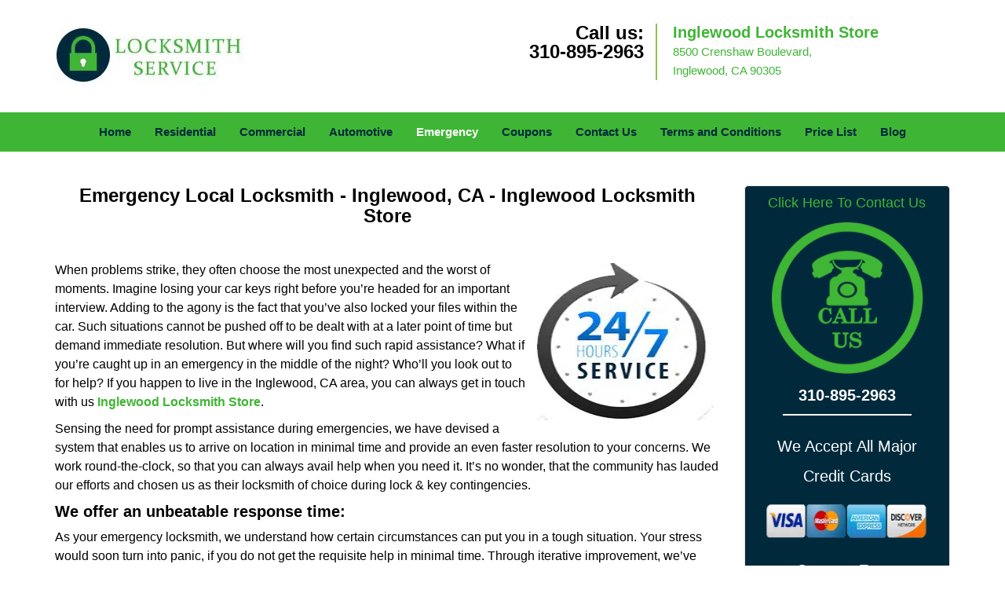

--- FILE ---
content_type: text/html
request_url: https://inglewoodlocksmithstore.com/emergency-locksmith.html
body_size: 5230
content:
<!DOCTYPE html><html lang="en"><head><meta charset="utf-8"><meta name="viewport" content="width=device-width, initial-scale=1"><meta name="keywords" content="locksmith, locks, keys, home"/><meta name="description" content="emergency locksmith Quick service from our emergency locksmiths in Inglewood. Urgent locksmith service for 24/7 anytime. Call Now: 310-895-2963 for qu"/><meta name="og:keywords" content="locksmith, locks, keys, home"/><meta name="og:description" content="emergency locksmith Quick service from our emergency locksmiths in Inglewood. Urgent locksmith service for 24/7 anytime. Call Now: 310-895-2963 for qu"/><meta name="og:title" content="Emergency Locksmith in Inglewood | Call Now: 310-895-2963"/><meta name="og:url" content="https://inglewoodlocksmithstore.com/emergency-locksmith.html"/><meta name="og:image" content="https://inglewoodlocksmithstore.com/userfiles/newls-3/images/NEWLS-5-N-66-Mod/logo-66-mod-02.webp"/><meta name="twitter:keywords" content="locksmith, locks, keys, home"/><meta name="twitter:description" content="emergency locksmith Quick service from our emergency locksmiths in Inglewood. Urgent locksmith service for 24/7 anytime. Call Now: 310-895-2963 for qu"/><meta name="twitter:site" content="inglewoodlocksmithstore"/><meta name="twitter:title" content="Emergency Locksmith in Inglewood | Call Now: 310-895-2963"/><meta name="twitter:url" content="https://inglewoodlocksmithstore.com/emergency-locksmith.html"/><meta name="twitter:image" content="https://inglewoodlocksmithstore.com/userfiles/newls-3/images/NEWLS-5-N-66-Mod/logo-66-mod-02.webp"/><meta name="twitter:card" content="summery"/><title>Emergency Locksmith in Inglewood|Call Now: 310-895-2963</title><link rel="canonical" href="https://inglewoodlocksmithstore.com/emergency-locksmith.html"><link rel="icon" href="/userfiles/newls-3/images/NEWLS-5-N-66-Mod/63.png" type="image/png"><link rel="preconnect" href="https://fonts.gstatic.com" crossorigin><link rel="preload" href="fonts/fontawesome-webfont.woff2?v=4.3.0" as="font" type="font/woff2" crossorigin><link href="https://fonts.googleapis.com/css?family=Open+Sans:800,700,600,400,300&amp;display=swap"><link href="https://fonts.googleapis.com/css?family=Roboto:800,700,600,400,300&amp;display=swap"><link rel="stylesheet" href="/css/bootstrap.min.css"><link rel="stylesheet" href="/css/style.min.css"><link media="print" onload="this.media='all'" href="/css/custom.emergency-locksmith.css" rel="stylesheet"/><!--[if lte IE 8]><script src="/scripts/respond-1.1.0.min.js"></script><![endif]--><!--[if lt IE 9]><script src="/scripts/html5shiv.js"></script><![endif]--><script>document.cookie='resolution='+Math.max(screen.width,screen.height)+("devicePixelRatio" in window ? ","+devicePixelRatio : ",1")+'; path=/';</script><script defer type="application/ld+json">{
    "@context": "https://schema.org",
    "@type": "https://inglewoodlocksmithstore.com/#localbusiness",
    "name": "Inglewood Locksmith Store",
    "url": "https://inglewoodlocksmithstore.com",
    "logo": "https://inglewoodlocksmithstore.com/userfiles/newls-3/images/NEWLS-5-N-66-Mod/logo-66-mod-02.webp",
    "img": "https://inglewoodlocksmithstore.com/userfiles/newls-3/images/NEWLS-5-N-66-Mod/emer-01.webp",
    "description": "emergency locksmith Quick service from our emergency locksmiths in Inglewood. Urgent locksmith service for 24/7 anytime. Call Now: 310-895-2963 for qu",
    "telephone": "310-895-2963",
    "address": {
        "@type": "PostalAddress",
        "streetAddress": "8500 Crenshaw Boulevard",
        "addressLocality": "Inglewood",
        "addressRegion": "CA",
        "postalCode": "90305",
        "addressCountry": "US"
    },
    "openingHoursSpecification": [
        {
            "@type": "OpeningHoursSpecification",
            "dayOfWeek": [
                "Mon",
                "Tue",
                "Wed",
                "Thu",
                "Fri",
                "Sat",
                "Sun"
            ],
            "opens": "00:00",
            "closes": "23:59"
        }
    ],
    "paymentAccepted": [
        "Cash",
        "Credit Card"
    ],
    "currenciesAccepted": "USD",
    "sameAs": [
        "https://www.facebook.com/pages/Inglewood-Locksmith-Store/498505750311993"
    ],
    "areaServed": [
        {
            "@type": "City",
            "name": "Inglewood"
        }
    ],
    "services": {
        "serviceType": [
            "Residential Locksmith Services",
            "Commercial Locksmith Services",
            "Emergency Locksmith Services",
            "Automotive Locksmith Services"
        ]
    }
}</script></head><body><section id="header"><div class="container"><div class="row"><div class="logo col-sm-4"><a href="/"><picture class="lazily-loaded-picture"><source srcset="" data-placeholder-srcset="" data-srcset="/userfiles/newls-3/images/NEWLS-5-N-66-Mod/logo-66-mod-02.webp" type="image/webp" class="lazy-source"><img data-get-size="1" width="240" height="80" src="" data-placeholder-srcset="" class="lazy-img" data-src="/userfiles/newls-3/images/NEWLS-5-N-66-Mod/logo-66-mod-02.webp" alt="Inglewood Locksmith Store" data-link="1"></picture></a></div><div class="header-contact col-sm-4"><p>Call us:<br><a href="tel:310-895-2963">310-895-2963</a></p></div><div class="header-info col-sm-4"><span class="h1">Inglewood Locksmith Store</span><p>8500 Crenshaw Boulevard,  </p><p>Inglewood, CA 90305</p></div></div></div></section><div id="main-navigation"><div class="container"><div class="row"><div class="col-sm-12 navigation text-center"><nav class="navbar navbar-default"><button type="button" class="navbar-toggle collapsed" data-toggle="collapse" data-target="#fixed-collapse-navbar"><span class="sr-only">Toggle navigation</span><span class="icon-bar"></span><span class="icon-bar"></span><span class="icon-bar"></span></button><div class="collapse navbar-collapse nav-collapse" id="fixed-collapse-navbar"><ul class="nav navbar-nav"><li class=""><a href="/">Home</a></li><li class=""><a href="/residential-locksmith.html">Residential</a></li><li class=""><a href="/commercial-locksmith.html">Commercial</a></li><li class=""><a href="/automotive-locksmith.html">Automotive</a></li><li class="active"><a href="/emergency-locksmith.html">Emergency</a></li><li class=""><a href="/coupons-locksmith-service.html">Coupons</a></li><li class=""><a href="/contact-us-locksmith-service.html">Contact Us</a></li><li class=""><a href="/locksmith-terms-and-conditions.html">Terms and Conditions</a></li><li class=""><a href="/locksmith-price-list.html">Price List</a></li><li class="dropdown "><a href="/blog.html" class="dropdown-toggle">Blog</a><ul class="dropdown-menu" role="menu"><li><a href="/local-mobile-locksmith.html" class="main">Local Mobile Locksmith</a></li><li><a href="/emergency-locksmith-services.html" class="main">Emergency Locksmith Services</a></li><li><a href="/local-locksmith-service.html" class="main">Local Locksmith Service</a></li><li><a href="/lock-repair-services.html" class="main">Lock Repair Services</a></li><li><a href="/locksmith-24-hour-service.html" class="main">Locksmith 24 Hour Service</a></li><li><a href="/locksmith-mobile-service.html" class="main">Locksmith Mobile Service</a></li><li><a href="/locksmith-near-me.html" class="main">Locksmith Near Me</a></li><li><a href="/nearest-locksmith.html" class="main">Nearest Locksmith</a></li><li><a href="/apartment-lockout.html" class="main">Apartment lockout</a></li><li><a href="/professional-locksmith.html" class="main">Professional Locksmith</a></li><li><a href="/trusted-locksmith.html" class="main">Trusted Locksmith</a></li><li><a href="/unlock-service.html" class="main">Unlock Service</a></li><li><a href="/24-hour-lock-out-service.html" class="main">24 Hour Lock Out Service</a></li><li><a href="/24-7-emergency-locksmith.html" class="main">24/7 Emergency Locksmith</a></li><li><a href="/automotive-lockout.html" class="main">Automotive lockout</a></li><li><a href="/automotive-locksmith0.html" class="main">Automotive locksmith</a></li><li><a href="/best-locksmith.html" class="main">Best locksmith</a></li><li><a href="/car-lockout.html" class="main">Car lockout</a></li><li><a href="/commercial-lockout.html" class="main">Commercial lockout</a></li><li><a href="/commercial-locksmith0.html" class="main">Commercial locksmith</a></li><li><a href="/deadbolt-locks.html" class="main">Deadbolt locks</a></li><li><a href="/emergency-locksmith0.html" class="main">Emergency locksmith</a></li><li><a href="/lock-change.html" class="main">Lock change</a></li><li><a href="/lock-out.html" class="main">Lock out</a></li><li><a href="/locks-rekeyed.html" class="main">Locks rekeyed</a></li><li><a href="/residential-locksmith0.html" class="main">Residential locksmith</a></li><li><a href="/locksmith-on-speed-dial.html" class="main">Locksmith on Speed Dial</a></li><li><a href="/hiring-a-mobile-locksmith.html" class="main">Hiring a Mobile Locksmith</a></li><li><a href="/local-locksmiths-respond-faster.html" class="main">Local Locksmiths Respond Faster</a></li><li><a href="/top-reasons-to-choose-us.html" class="main">Top Reasons to Choose Us</a></li><li><a href="/blog24-hour-locksmith-what-to-expect.html" class="main">24-Hour Locksmith: What to Expect</a></li><li><a href="/what-emergency-locksmiths-do.html" class="main">What Emergency Locksmiths Do</a></li><li><a href="/24-7-locksmiths-for-lockouts.html" class="main">24/7 Locksmiths for Lockouts</a></li></ul></li></ul></div></nav></div></div></div></div><section id="content"><div class="container"><div class="row"><div class="col-sm-9"><div class="row"><div class="main-content col-sm-12"><h1 class="in0"><span class="in1">Emergency Local Locksmith - Inglewood, CA - Inglewood Locksmith Store</span></h1><div class="temp-content-holder temp-content-0"></div><p><picture class="lazily-loaded-picture"><source srcset="" data-placeholder-srcset="" data-srcset="/userfiles/newls-3/images/NEWLS-5-N-66-Mod/emer-01.webp" type="image/webp" class="lazy-source"><img alt="Inglewood Locksmith Store, Inglewood, CA 310-895-2963 - emer-01" width="233px" height="200px" src="" data-placeholder-srcset="" class="lazy-img in2" data-src="/userfiles/newls-3/images/NEWLS-5-N-66-Mod/emer-01.webp" title="Inglewood Locksmith Store, Inglewood, CA 310-895-2963"></picture>When problems strike, they often choose the most unexpected and the worst of moments. Imagine losing your car keys right before you’re headed for an important interview. Adding to the agony is the fact that you’ve also locked your files within the car. Such situations cannot be pushed off to be dealt with at a later point of time but demand immediate resolution. But where will you find such rapid assistance? What if you’re caught up in an emergency in the middle of the night? Who’ll you look out to for help? If you happen to live in the Inglewood, CA area, you can always get in touch with us <a href="/"><strong>Inglewood Locksmith Store</strong></a>.</p><div class="temp-content-holder temp-content-2"></div><h2><strong>We offer an unbeatable response time:</strong></h2><div class="temp-content-holder temp-content-3"></div><h2><strong>Super quick onsite resolutions</strong></h2><div class="temp-content-holder temp-content-4"></div><h2><strong>Our service offerings include:</strong></h2><ul><li><picture class="lazily-loaded-picture"><source srcset="" data-placeholder-srcset="" data-srcset="/userfiles/newls-3/images/NEWLS-5-N-66-Mod/home-01.webp" type="image/webp" class="lazy-source"><img alt="Inglewood Locksmith Store, Inglewood, CA 310-895-2963 - home-01" width="163px" height="200px" src="" data-placeholder-srcset="" class="lazy-img in3" data-src="/userfiles/newls-3/images/NEWLS-5-N-66-Mod/home-01.webp" title="Inglewood Locksmith Store, Inglewood, CA 310-895-2963"></picture>Emergency unlocking</li><li>Car/home/office lockout assistance</li><li>Safe opening</li><li>Roadside ignition repairs</li><li>Eviction service</li><li>Trunk opening</li><li>Emergency opening of locked doors</li><li>Missing/stolen key replacements</li><li>Lock rekeying</li><li>Overnight new lock installations.</li></ul><h2> <strong>Your trusted and affordable locksmith:</strong></h2><p>We’ve talked to several of our clients, who’ve recalled their experiences with other locksmiths. From doubling the base price to levying unnecessary charges, locksmiths can go to any lengths to make the most of your misfortune. It’s natural for them to consider your desperation as a chance for exploitation. That’s where we differ from the rest. Our prices do not fluctuate based on the time or the urgency of the request, but are constant throughout the day and night. Zero extra charges, no convenience fees, no hidden costs make us the most affordable emergency locksmiths in and around Inglewood.</p><div class="temp-content-holder temp-content-6"></div><h2>Find A Locksmith Near Me in Inglewood, CA</h2><div class="temp-content-holder temp-content-7"></div><h2>Garage Door Installation in Inglewood, CA</h2><div class="temp-content-holder temp-content-8"></div><h2>24 Hour Emergency Locksmith in Inglewood, CA</h2><div class="temp-content-holder temp-content-9"></div><h2>Emergency Locksmith Service Near Me in Inglewood, CA</h2><div class="temp-content-holder temp-content-10"></div><h2>Rekey Locks Emergency in Inglewood, CA</h2><div class="temp-content-holder temp-content-11"></div></div></div></div><div class="sidebar-wrapper col-sm-3 T2Hanimate" data-offset="90%" data-animation="fadeInLeft"><div id="sidebar"><div class="row"><div class="sidebar-block col-xs-12"><div class="sidebar-content"><p class="in4"><span class="in1"><a href="/contact-us-locksmith-service.html">Click Here To Contact Us</a></span></p><div class="in6"><a href="/contact-us-locksmith-service.html"><picture class="lazily-loaded-picture"><source srcset="" data-placeholder-srcset="" data-srcset="/userfiles/newls-3/images/NEWLS-5-N-66-Mod/sb-call-us-01.webp" type="image/webp" class="lazy-source"><img alt="Inglewood Locksmith Store, Inglewood, CA 310-895-2963" width="200px" height="200px" src="" data-placeholder-srcset="" class="lazy-img in7" data-src="/userfiles/newls-3/images/NEWLS-5-N-66-Mod/sb-call-us-01.webp" title="Inglewood Locksmith Store, Inglewood, CA 310-895-2963"></picture></a></div><a href="tel:310-895-2963"><div class="reversed-h default-h2 old-h2 in8">310-895-2963</div></a></div></div><div class="sidebar-block col-xs-12"><div class="sidebar-content"><p id="" class="in9"><span class="in1"><span class="in11"><span class="in12">We Accept All Major Credit Cards</span></span></span></p><p class="in13"><picture class="lazily-loaded-picture"><source srcset="" data-placeholder-srcset="" data-srcset="/userfiles/newls-3/images/NEWLS-5-N-66-Mod/credit-cards-004.webp" type="image/webp" class="lazy-source"><img alt="Inglewood Locksmith Store, Inglewood, CA 310-895-2963 - credit-cards-004" width="212px" height="57px" src="" data-placeholder-srcset="" class="lazy-img in14" data-src="/userfiles/newls-3/images/NEWLS-5-N-66-Mod/credit-cards-004.webp" title="Inglewood Locksmith Store, Inglewood, CA 310-895-2963"></picture></p></div></div><div class="sidebar-block col-xs-12"><div class="sidebar-heading"><div class="reversed-h default-h2 old-h2">Contact Form</div></div><div class="sidebar-content"><form name="sidebarcontactus" method="post" class="contact-form sidebarform" id="sidebarcontactForm"><p class="sideabar-top-info">Simply fill the form below</p><div class="messageBox"></div><input type="text" placeholder="Name" name="sname" size="30" id="sidebar-name" class="required form-control" value="" title="Name Field required"><br><input type="text" placeholder="Phone" name="sphone" size="30" id="sidebar-phone" pattern="[0-9\-\_]+" class="required form-control" value="" title="Phone Field required"><br><input type="text" placeholder="Email" name="semail" size="30" id="sidebar-email" class="required email form-control" title="Email Field required" value=""><br><div class="clr"></div><textarea name="smessage" placeholder="Message" class="required form-control" id="sidebar-message" title="Message Field require"></textarea><br><script type="text/javascript">	let drawOnBootExecuted = false;

						document.addEventListener('DOMContentLoaded', function(event) { 
							if (!drawOnBootExecuted) {
								drawOnBoot();
								drawOnBootExecuted = true;
							}
						});</script><div class="BotRecaptcha"></div><br><input type="hidden" class="cp" name="captcha" value=""><input type="submit" name="ssubmit" value="Submit">	<input type="hidden" name="action" value="sendsidebar" class="submit"></form></div></div><div class="sidebar-block col-xs-12"><div class="sidebar-content"><p class="in4"> </p><p class="in4"><span class="in1">Our Company Goal !</span></p><p class="in4"><picture class="lazily-loaded-picture"><source srcset="" data-placeholder-srcset="" data-srcset="/userfiles/newls-3/images/NEWLS-5-N-66-Mod/sb-satis-01.webp" type="image/webp" class="lazy-source"><img alt="Inglewood Locksmith Store, Inglewood, CA 310-895-2963 - sb-satis-01" width="200px" height="200px" src="" data-placeholder-srcset="" class="lazy-img in19" data-src="/userfiles/newls-3/images/NEWLS-5-N-66-Mod/sb-satis-01.webp" title="Inglewood Locksmith Store, Inglewood, CA 310-895-2963"></picture></p></div></div><div class="sidebar-block col-xs-12"><div class="sidebar-content"><p class="in13"><span class="in21"><span class="in11"><a href="/residential-locksmith.html">Residential Locksmith Services</a></span></span></p><p class="in13"><a href="/residential-locksmith.html"><picture class="lazily-loaded-picture"><source srcset="" data-placeholder-srcset="" data-srcset="/userfiles/newls-3/images/NEWLS-5-N-66-Mod/side-widgets-all.webp" type="image/webp" class="lazy-source"><img alt="Inglewood Locksmith Store, Inglewood, CA 310-895-2963 - side-widgets-all" width="220px" height="220px" src="" data-placeholder-srcset="" class="lazy-img in24" data-src="/userfiles/newls-3/images/NEWLS-5-N-66-Mod/side-widgets-all.webp" title="Inglewood Locksmith Store, Inglewood, CA 310-895-2963"></picture></a></p></div></div><div class="sidebar-block col-xs-12"><div class="sidebar-content"><a href="/commercial-locksmith.html"><div class="reversed-h default-h2 old-h2 in25">Commercial Locksmith Services</div></a><p class="in13"><strong><a href="/commercial-locksmith.html"><picture class="lazily-loaded-picture"><source srcset="" data-placeholder-srcset="" data-srcset="/userfiles/newls-3/images/NEWLS-5-N-66-Mod/side-comm.webp" type="image/webp" class="lazy-source"><img alt="Inglewood Locksmith Store, Inglewood, CA 310-895-2963 - side-comm" width="250px" height="209px" src="" data-placeholder-srcset="" class="lazy-img in27" data-src="/userfiles/newls-3/images/NEWLS-5-N-66-Mod/side-comm.webp" title="Inglewood Locksmith Store, Inglewood, CA 310-895-2963"></picture></a></strong></p></div></div><div class="sidebar-block col-xs-12"><div class="sidebar-content"><p class="in13"> </p><p class="in13"><span class="in1">Our Customer Reviews</span></p><p class="in13"><span class="in1"><picture class="lazily-loaded-picture"><source srcset="" data-placeholder-srcset="" data-srcset="/userfiles/newls-3/images/NEWLS-5-N-66-Mod/ratting.webp" type="image/webp" class="lazy-source"><img width="220" height="35" alt="Inglewood Locksmith Store, Inglewood, CA 310-895-2963 - ratting" src="" data-placeholder-srcset="" class="lazy-img" data-src="/userfiles/newls-3/images/NEWLS-5-N-66-Mod/ratting.webp" title="Inglewood Locksmith Store, Inglewood, CA 310-895-2963"></picture></span></p></div></div></div></div></div></div><section id="footer" class="mobile-pb80"><div class="container"><div class="row"><div class="col-sm-12 text-center footer_text"><p>Inglewood Locksmith Store | Hours: Monday through Sunday, All day</p><p>Phone: <a href="tel:310-895-2963">310-895-2963</a> <a href="https://inglewoodlocksmithstore.com">https://inglewoodlocksmithstore.com</a></p><p>Inglewood, CA 90305 (Dispatch Location)</p><p class="in13"><a href="/">Home</a> | <a href="/residential-locksmith.html">Residential</a> | <a href="/commercial-locksmith.html">Commercial</a> | <a href="/automotive-locksmith.html">Automotive</a> | <a href="/emergency-locksmith.html">Emergency</a> | <a href="/coupons-locksmith-service.html">Coupons</a> | <a href="/contact-us-locksmith-service.html">Contact Us</a></p><p class="in13"><a href="/locksmith-terms-and-conditions.html">Terms &amp; Conditions</a> | <a href="/locksmith-price-list.html">Price List</a>| <a href="/site-map.html">Site-Map</a>| <a href="/seo-links-seo-links.html">Links</a></p><p class="in35"><span class="in36">Copyright <strong>©</strong> Inglewood Locksmith Store 2016 - 2026. All rights reserved</span></p></div></div></div></section><a id="back-to-top" href="#header" class="text-center" aria-label="back to top"><i class="fa fa-arrow-up"></i><span class="d-none">top</span></a><div class="call-support show-mobile"><a href="tel:+13108952963" class="btn"><i class="fa fa-phone"></i> Call</a></div><style type="text/css"></style><script defer type="text/javascript" src="/scripts/jquery-1.12.4.min.js"></script><script defer type="text/javascript" src="/scripts/wow.js"></script><script defer type="text/javascript" src="/scripts/bootstrap.min.js"></script><script defer type="text/javascript" src="/scripts/owl.carousel.js"></script><script defer type="text/javascript" src="/scripts/jquery.prettyPhoto.js"></script><script defer type="text/javascript" src="/scripts/waypoints.js"></script><script defer type="text/javascript" src="/scripts/jquery.nivo.slider.js"></script><script defer type="text/javascript" src="/scripts/jquery.validate.js"></script><script defer type="text/javascript" src="/scripts/custom.js"></script></div></section><iframe class="fb-frame" src="https://www.facebook.com/plugins/share_button.php?href=https%3A%2F%2Fwww.facebook.com%2Fpages%2FInglewood-Locksmith-Store%2F498505750311993&layout&size&width=0&height=0&appId" width="0" height="0" scrolling="no" frameborder="0" allowfullscreen="true" target="_top" allow="autoplay; clipboard-write; encrypted-media; picture-in-picture"></iframe><script defer type="text/javascript" src="/scripts/emergency-locksmith.js"></script></body></html>

--- FILE ---
content_type: application/javascript
request_url: https://inglewoodlocksmithstore.com/scripts/emergency-locksmith.js
body_size: 2301
content:
$(document).ready(function(){
    $(document).on("images.loaded", function() {        
        let org_contents = {"temp-content-0":"<p>\u00a0<\/p>","temp-content-2":"<p>Sensing the need for prompt assistance during emergencies, we have devised a system that enables us to arrive on location in minimal time and provide an even faster resolution to your concerns. We work round-the-clock, so that you can always avail\u00a0help when you need it. It\u2019s no wonder, that the community has lauded our efforts and chosen us as their locksmith of choice during lock &amp; key contingencies.<\/p>","temp-content-3":"<p>As your emergency locksmith, we understand how certain circumstances can put you in a tough situation. Your stress would soon turn into panic, if you do not get the requisite help in minimal time. Through iterative improvement, we\u2019ve managed to optimize our work process. We start off by keeping our lines open, all the time. There\u2019ll always be a friendly technician available to answer your call. The technician would then redirect the request to the nearest mobile van to your location. You can expect them to get there within 15-20 minutes.<\/p>","temp-content-4":"<p>Once on the scene, an emergency locksmith cannot take forever to sort out your issue. The time saved in transit then becomes completely pointless. Because we\u2019ve been in this field for a long time now and because we\u2019ve handled stressful emergencies innumerable times, we know how to get to the root of the problem and come up with an apt solution in minimal time. In fact, if it\u2019s a home or car lockout, you\u2019ll find our experts unlock the door within minutes. We also arrive fully equipped on the scene, and do not have to make another trip to the store to fetch a tool or a lock; because it\u2019s all there in our mobile vans.<\/p>","temp-content-6":"<p>Are you in an emergency? Dial <a href=\"tel:310-895-2963\"><strong>310-895-2963<\/strong><\/a>, we\u2019ll send our team right away!<\/p>","temp-content-7":"<p>After hopelessly wrestling with a jammed lock or failing to find the car keys, people often wish only one thing \u2013 hope I could <strong>find a locksmith near<\/strong> <strong>me<\/strong> right now! While the wish may not come true by itself, you can certainly get a capable locksmith by dialing Inglewood Locksmith Store\u2019s 24-hour helpline!\u00a0<a href=\"\/find-a-locksmith-near-me.html\">click here to read more<\/a><\/p>","temp-content-8":"<p>Drive by any neighborhood and one of the first things you will notice about a house is its garage. The prominent presence of a garage door can never go amiss as they are much more than just a storage space. In fact, many people have started requesting stylish doors that add to the aesthetic appeal of their houses. Do you wish to install a sturdy and stylish new door too? Call Inglewood Locksmith Store and give your house a new look!\u00a0<a href=\"\/garage-door-installation.html\">click here to read more<\/a><\/p>","temp-content-9":"<p>The reason why an emergency situation causes panic is because it is unexpected in nature. A lock failure or lost key is no less than an emergency as it is completely unexpected and could lead to a world of trouble. Imagine being locked out of your own house on a rainy night or suffering an ignition failure while on the road? Such situations can understandably cause a lot of panic and may force you into taking a stupid decision. Hang on a minute! Before the next lock or key related malfunction catches you off guard and puts you in a tricky situation, store the number of Inglewood, CA\u2019s best\u00a0<strong>24-<\/strong> <strong>hour emergency locksmith<\/strong> \u00a0firm!\u00a0<a href=\"\/24-hour-emergency-locksmith.html\">click here to read more<\/a><\/p>","temp-content-10":"<p>Whether you own a house, car, or a commercial establishment, the one thing you would heavily rely on is an efficient lock. Locks and keys serve as the first line of defense and give us a sense of security and protection. But the same lock could cause an emergency-like situation if it fails to turn or jams the key. The one common question anyone would ask during a lock failure is - Do I know an\u00a0<strong>emergency locksmith service near me<\/strong> ? If you are a resident of Inglewood, CA area, the answer is right here!\u00a0<a href=\"\/emergency-locksmith-service-near-me.html\">click here to read more<\/a><\/p>","temp-content-11":"<p>People keep losing their keys every now and then and many of them live with a fear that their key might fall into the wrong hands. Unfortunately, these people are not aware that they could eliminate this fear with a simple rekey lock procedure. Are you unsure what to do if you lose your keys or suspect that it might in the possession of someone you do not trust? Call Inglewood Locksmith Store's help line and inquire about our rekey services.\u00a0<a href=\"\/rekey-locks-emergency.html\">click here to read more<\/a><\/p>"};
        if(typeof org_contents != 'string'){
            $.each(org_contents, function(k, v){
                let content_holder = $('.'+k);
                if(content_holder.length > 0){
                    content_holder.replaceWith(v);
                }
            });
        }
    });
})